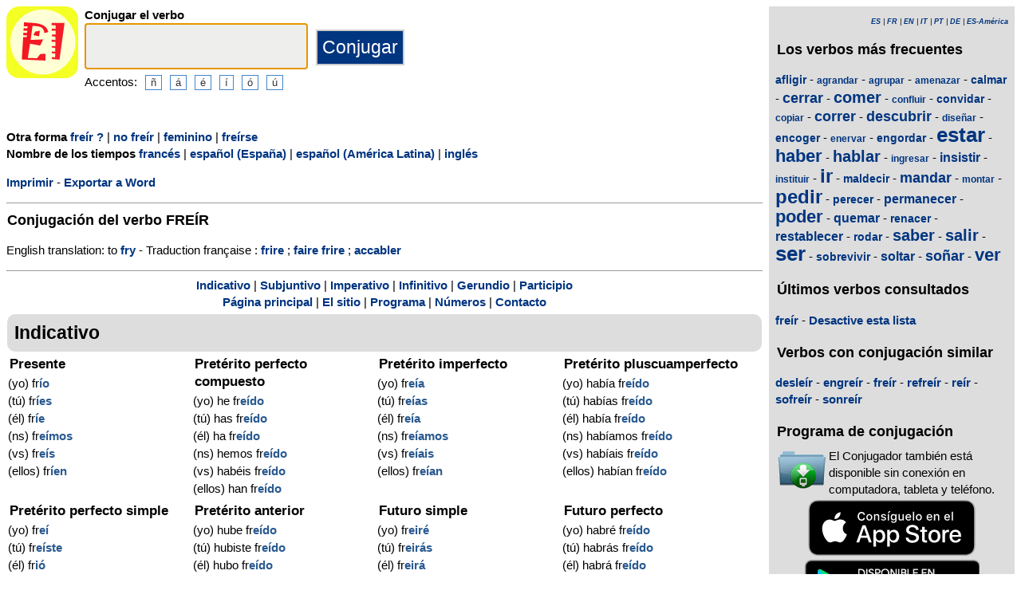

--- FILE ---
content_type: text/html; charset=utf-8
request_url: https://www.elconjugador.com/conjugacion/verbo/fre%C3%ADr.html
body_size: 5964
content:
<!DOCTYPE html><html lang="es"><head><meta charset="UTF-8"><link rel="dns-prefetch" href="https://d39wnep3977yk1.cloudfront.net"><title>Verbo fre&iacute;r - Conjugaci&oacute;n en espa&ntilde;ol </title><meta name="description" content="Conjugaci&oacute;n del verbo fre&iacute;r en todos los tiempos a lo masculino"><meta name="viewport" content="width=device-width, initial-scale=1"><meta name="apple-itunes-app" content="app-id=363444634"><link rel="alternate" href="android-app://com.elconjugador.droidfree/https/elconjugador.com/fre%C3%ADr"><link rel="alternate" hreflang="fr" href="https://www.elconjugador.com/conjugaison/verbe/espagnol/fre%C3%ADr.html"><link rel="alternate" hreflang="en" href="https://www.elconjugador.com/spanish/verb/fre%C3%ADr.html"><link rel="alternate" hreflang="es" href="https://www.elconjugador.com/conjugacion/verbo/fre%C3%ADr.html"><link rel="alternate" hreflang="es-am" href="https://www.elconjugador.com/conjugacion/verbo/america/fre%C3%ADr.html"><link rel="alternate" hreflang="it" href="https://www.elconjugador.com/verbo/spagnolo/fre%C3%ADr.html"><link rel="alternate" hreflang="pt" href="https://www.elconjugador.com/verbo/espanhol/fre%C3%ADr.html"><link rel="alternate" hreflang="de" href="https://www.elconjugador.com/spanische/verb/fre%C3%ADr.html"><link rel="apple-touch-icon" sizes="57x57" href="/apple-touch-icon-57x57.png"><link rel="apple-touch-icon" sizes="114x114" href="/apple-touch-icon-114x114.png"><link rel="apple-touch-icon" sizes="72x72" href="/apple-touch-icon-72x72.png"><link rel="apple-touch-icon" sizes="144x144" href="/apple-touch-icon-144x144.png"><link rel="apple-touch-icon" sizes="60x60" href="/apple-touch-icon-60x60.png"><link rel="apple-touch-icon" sizes="120x120" href="/apple-touch-icon-120x120.png"><link rel="apple-touch-icon" sizes="76x76" href="/apple-touch-icon-76x76.png"><link rel="apple-touch-icon" sizes="152x152" href="/apple-touch-icon-152x152.png"><link rel="apple-touch-icon" sizes="180x180" href="/apple-touch-icon-180x180.png"><link rel="icon" type="image/png" href="/favicon-192x192.png" sizes="192x192"><link rel="icon" type="image/png" href="/favicon-160x160.png" sizes="160x160"><link rel="icon" type="image/png" href="/favicon-96x96.png" sizes="96x96"><link rel="icon" type="image/png" href="/favicon-16x16.png" sizes="16x16"><link rel="icon" type="image/png" href="/favicon-32x32.png" sizes="32x32"><meta name="msapplication-TileColor" content="#ffe615"><meta name="msapplication-TileImage" content="/mstile-144x144.png"><style>body{font-family:Open-sans, Verdana, Arial, Helvetica, sans-serif;line-height:1.4em;font-size:0.95em}aside>p{color:#000;margin-top:5px;margin-bottom:5px}article>p{padding-left:10px}nav{margin:auto;text-align:center}hr{border:0;color:#999;background-color:#999;height:1px}label{font-weight:700}div.centre{margin:auto;text-align:center}div.tableau{display:flex}h1,h2,h3{background-color:#ddd;border-radius:5px;padding:8px;margin:5px 1px 5px 1px}h1{font-size:1.8em}h1.verbe{font-size:1.2em;line-height:1.4em;background-color:white;padding:0}footer{margin-top:8px;padding:8px;background-color:#eee}footer.retour{margin:auto;text-align:center;padding:15px;background-color:white}h3.piedPage{font-size:1.2em;font-weight:700;background-color:#eee;padding-left:0}ul.piedPage{list-style-type:none;padding:0;margin:0}div.headerOption{float:left;padding-right:15px}@media (min-width:1081px){section{display:flex}main{width:75%;padding-right:8px;flex:0 0 auto}aside{width:25%;background-color:#ddd}div.conjugBloc{vertical-align:top;width:24%;display:inline-block;line-height:1.5em}}@media (min-width:641px) and (max-width:1080px){section{display:flex;font-size:0.88em}main{width:calc(100% - 250px);padding-right:8px;flex:0 0 auto}aside{min-width:250px;background-color:#ddd}div.conjugBloc{vertical-align:top;width:45%;display:inline-block;line-height:1.4em}}@media (min-width:641px){aside>div{margin:auto;padding:0px 8px 0px 8px}.colonneComment{display:inline-block;text-align:justify;padding-right:2em;width:304px}.colonneFooter{display:inline-block;vertical-align:top;padding-right:2em;width:220px}h3{padding:5px 1px 1px 1px}}@media (max-width:640px){div.conjugBloc{vertical-align:top;width:45%;display:inline-block}.colonneComment{display:block;text-align:justify;padding-right:2em;width:90%}.colonneFooter{display:inline-block;padding-right:2em;vertical-align:top}h1.verbe{font-size:1.2em;line-height:1.4em}div.hide_mobile{visibility:hidden;display:none}a{line-height:2em;padding:20px 5px 20px 5px}}a:link,a:visited{color:#003580;text-decoration:none;font-weight:700}a:active,a:hover{color:#3165b0;text-decoration:underline;font-weight:700}#bottom{margin:auto;text-align:center;font-size:0.8em;color:#444;font-style:italic;padding-top:15px;padding-bottom:30px}#cherche,#propose,#recherche{border-style:dotted;border-color:#999;border-width:1px;padding:1em;background-color:#ffc}#cherche{margin:auto;text-align:center;visibility:hidden}a.sprite-logo-petit{display:inline-block;background:url(https://d39wnep3977yk1.cloudfront.net/images/css-sprite/csg-535815c8c1c3b.png) no-repeat top left;background-position:0 -98px;width:64px;height:64px}a.sprite-logo{display:inline-block;background:url(https://d39wnep3977yk1.cloudfront.net/images/css-sprite/csg-535815c8c1c3b.png) no-repeat top left;background-position:0 -212px;width:114px;height:114px}div.sprite-programme{display:inline-block;background:url(https://d39wnep3977yk1.cloudfront.net/images/css-sprite/csg-535815c8c1c3b.png) no-repeat top left;background-position:0 0;width:60px;height:48px}div.sprite-loupe{display:inline-block;background:url(https://d39wnep3977yk1.cloudfront.net/images/css-sprite/csg-535815c8c1c3b.png) no-repeat top left;background-position:0 -376px;width:38px;height:38px}div.conjugBloc,div.conjugBloc p,div.tempsBloc{padding:2px;margin:0}div.conjugBloc b{color:#29598f}h2.modeBloc{background-color:#ddd;padding:13px 9px 13px 9px;margin:5px 1px 1px 1px;border-radius:10px}div.tempsBloc{font-weight:700;font-size:1.1em}input.conjug{border-color:#ccc;background:#fff;border-width:2px;border-style:solid;margin-bottom:5px;color:#333;height:1.9em;font-size:1.8em;font-weight:700}input.btn{border-color:#ccc;border-width:2px;border-style:solid;background:#003580;height:2em;font-size:1.5em;color:#fff}input.btn, input.btn2{margin:0px 0px 0px 10px}input.btn:hover{background:#3165b0;font-size:1.6em}input{border-color:#4186cb;background:#fff;border-width:1px;border-style:solid;color:#333}input:focus{background:#eeeeec}a.t26{font-size:26px}a.t24{font-size:24px}a.t22{font-size:22px}a.t20{font-size:20px}a.t18{font-size:18px}a.t16{font-size:16px}a.t14{font-size:14px}a.t12{font-size:12px}p.exemple{  margin:15px;  padding:10px 10px 10px 15px;  text-align:justify;  font-family:'Courier New', Courier, monospace;  border-left:4px solid #bbbbbb;  border-radius:3px}div.block{margin-left:1em;margin-right:1em}div.tableau_color table{	border-collapse:collapse;	margin:auto;	border:2px solid black;	width:80%}div.tableau_color th,div.tableau_color tr,div.tableau_color td{ 		border:1px solid black}div.tableau_color th{	vertical-align:middle;	font-weight:bold;	height:3em;	font-size:1.1em;	background:#DDDDDD}div.tableau_color tr:nth-child(odd){background:#DDDDDD}div.tableau_color tr:nth-child(even){background:#FFFFFF}</style><script async src="https://www.googletagmanager.com/gtag/js?id=G-2JQ9S6DZVH" type="b94b5c28847e6ec921cd5763-text/javascript"></script><script type="b94b5c28847e6ec921cd5763-text/javascript">window.dataLayer = window.dataLayer || [];function gtag(){dataLayer.push(arguments);}gtag('js', new Date());gtag('config', 'G-2JQ9S6DZVH');</script><script async src="https://pagead2.googlesyndication.com/pagead/js/adsbygoogle.js?client=ca-pub-7348731048855961" crossorigin="anonymous" type="b94b5c28847e6ec921cd5763-text/javascript"></script><meta property="og:title" content="Verbo fre&iacute;r"><meta property="og:type" content="website"><meta property="og:url" content="https://www.elconjugador.com/conjugacion/verbo/fre%C3%ADr.html"><meta property="og:image" content="https://www.elconjugador.com/images/logo2.png"><meta name="og:description" content="Conjugaci&oacute;n del verbo fre&iacute;r en todos los tiempos."></head><body><span id="Top"></span><section><main><header><div class="tableau"><a href="/esindex.php" title="El Conjugador"><img alt="logo" src='https://d39wnep3977yk1.cloudfront.net/images/logo-El-Conjugador.svg' width = '90px' height='90px' /></a><div style="padding-left: 8px;"><form action="/php5/index.php" method="get"><input type="hidden" name="l" value="es" /><label for="v"><b>Conjugar el verbo</b></label><br /><input type="text" class="conjug" name="v" id="v" size="15" maxlength="50" onkeyup="if (!window.__cfRLUnblockHandlers) return false; keyup()" data-cf-modified-b94b5c28847e6ec921cd5763-="" /><input type="submit" class="btn" value="Conjugar" /><div class="hide_mobile">Accentos:<input type="button" name="e" value="&ntilde;" class="btn2" onclick="if (!window.__cfRLUnblockHandlers) return false; clickage('&ntilde;')" data-cf-modified-b94b5c28847e6ec921cd5763-=""><input type="button" name="e" value="&aacute;" class="btn2" onclick="if (!window.__cfRLUnblockHandlers) return false; clickage('&aacute;')" data-cf-modified-b94b5c28847e6ec921cd5763-=""><input type="button" name="&acirc;" value="&eacute;" class="btn2" onclick="if (!window.__cfRLUnblockHandlers) return false; clickage('&eacute;')" data-cf-modified-b94b5c28847e6ec921cd5763-=""><input type="button" name="&ecirc;" value="&iacute;" class="btn2" onclick="if (!window.__cfRLUnblockHandlers) return false; clickage('&iacute;')" data-cf-modified-b94b5c28847e6ec921cd5763-=""><input type="button" name="&icirc;" value="&oacute;" class="btn2" onclick="if (!window.__cfRLUnblockHandlers) return false; clickage('&oacute;')" data-cf-modified-b94b5c28847e6ec921cd5763-=""><input type="button" name="&ocirc;" value="&uacute;" class="btn2" onclick="if (!window.__cfRLUnblockHandlers) return false; clickage('&uacute;')" data-cf-modified-b94b5c28847e6ec921cd5763-=""></div></form></div></div></header><div id="cherche"></div><div><p><b>Otra forma </b><a href="/conjugacion/verbo/fre%C3%ADr_pregunta.html">fre&iacute;r ?</a> | <a href="/conjugacion/verbo/fre%C3%ADr_negacion.html">no fre&iacute;r</a> | <a href="/conjugacion/verbo/fre%C3%ADr_feminino.html">feminino</a> | <a href="/conjugacion/verbo/fre%C3%ADr_pronominal.html">fre&iacute;rse</a><br /><b>Nombre de los tiempos </b><a href="javascript:affichageTemps('fr')">franc&eacute;s</a> | <a href="javascript:affichageTemps('es')">espa&ntilde;ol (Espa&ntilde;a)</a> | <a href="javascript:affichageTemps('es-am')">espa&ntilde;ol (Am&eacute;rica Latina)</a> | <a href="javascript:affichageTemps('en')">ingl&eacute;s</a></p><div class="hide_mobile"><p><a href="/imprimir/verbo/fre%C3%ADr.html">Imprimir</a> - <a href="/exportar/verbo/fre%C3%ADr.rtf">Exportar a Word</a></p></div></div><div class="verbe"><hr><h1 class="verbe">Conjugaci&oacute;n del verbo <b>FREÍR</b></h1><p></p><p>English translation: to <a title="English verb fry" href="https://www.theconjugator.com/conjugacion/ingles/to+fry.html">fry</a>  - Traduction fran&ccedil;aise : <a title="Conjugaison verbe frire" href="https://leconjugueur.lefigaro.fr/conjugaison/verbe/frire.html">frire</a> ; <a title="Conjugaison verbe faire" href="https://leconjugueur.lefigaro.fr/conjugaison/verbe/faire.html">faire</a> <a title="Conjugaison verbe frire" href="https://leconjugueur.lefigaro.fr/conjugaison/verbe/frire.html">frire</a> ; <a title="Conjugaison verbe accabler" href="https://leconjugueur.lefigaro.fr/conjugaison/verbe/accabler.html">accabler</a> </p><div class="hide_mobile"><hr><nav><a href="#mode0">Indicativo</a> | <a href="#mode1">Subjuntivo</a> | <a href="#mode2">Imperativo</a> | <a href="#mode4">Infinitivo</a> | <a href="#mode5">Gerundio</a> | <a href="#mode6">Participio</a><br><a href="/esindex.php">P&aacute;gina principal</a> | <a href="/eslesite.php">El sitio</a> | <a href="/eslogiciel.php">Programa</a> | <a href="/esnombre.php">N&uacute;meros</a> | <a href="/escontacter555.php">Contacto</a></nav></div></div><h2 class="modeBloc" id="mode0">Indicativo</h2><div class="conjugBloc"><div id="temps0" class="tempsBloc">Presente</div>(yo) fr<b>&iacute;o</b><br>(t&uacute;) fr<b>&iacute;es</b><br>(&eacute;l) fr<b>&iacute;e</b><br>(ns) fr<b>e&iacute;mos</b><br>(vs) fr<b>e&iacute;s</b><br>(ellos) fr<b>&iacute;en</b></div><div class="conjugBloc"><div id="temps66" class="tempsBloc">Pret&eacute;rito perfecto compuesto</div>(yo) he fr<b>e&iacute;do</b><br>(t&uacute;) has fr<b>e&iacute;do</b><br>(&eacute;l) ha fr<b>e&iacute;do</b><br>(ns) hemos fr<b>e&iacute;do</b><br>(vs) hab&eacute;is fr<b>e&iacute;do</b><br>(ellos) han fr<b>e&iacute;do</b></div><div class="conjugBloc"><div id="temps6" class="tempsBloc">Pret&eacute;rito imperfecto</div>(yo) fr<b>e&iacute;a</b><br>(t&uacute;) fr<b>e&iacute;as</b><br>(&eacute;l) fr<b>e&iacute;a</b><br>(ns) fr<b>e&iacute;amos</b><br>(vs) fr<b>e&iacute;ais</b><br>(ellos) fr<b>e&iacute;an</b></div><div class="conjugBloc"><div id="temps72" class="tempsBloc">Pret&eacute;rito pluscuamperfecto</div>(yo) hab&iacute;a fr<b>e&iacute;do</b><br>(t&uacute;) hab&iacute;as fr<b>e&iacute;do</b><br>(&eacute;l) hab&iacute;a fr<b>e&iacute;do</b><br>(ns) hab&iacute;amos fr<b>e&iacute;do</b><br>(vs) hab&iacute;ais fr<b>e&iacute;do</b><br>(ellos) hab&iacute;an fr<b>e&iacute;do</b></div><div class="conjugBloc"><div id="temps12" class="tempsBloc">Pret&eacute;rito perfecto simple</div>(yo) fr<b>e&iacute;</b><br>(t&uacute;) fr<b>e&iacute;ste</b><br>(&eacute;l) fr<b>i&oacute;</b><br>(ns) fr<b>e&iacute;mos</b><br>(vs) fr<b>e&iacute;steis</b><br>(ellos) fr<b>ieron</b></div><div class="conjugBloc"><div id="temps78" class="tempsBloc">Pret&eacute;rito anterior</div>(yo) hube fr<b>e&iacute;do</b><br>(t&uacute;) hubiste fr<b>e&iacute;do</b><br>(&eacute;l) hubo fr<b>e&iacute;do</b><br>(ns) hubimos fr<b>e&iacute;do</b><br>(vs) hubisteis fr<b>e&iacute;do</b><br>(ellos) hubieron fr<b>e&iacute;do</b></div><div class="conjugBloc"><div id="temps18" class="tempsBloc">Futuro simple</div>(yo) fr<b>eir&eacute;</b><br>(t&uacute;) fr<b>eir&aacute;s</b><br>(&eacute;l) fr<b>eir&aacute;</b><br>(ns) fr<b>eiremos</b><br>(vs) fr<b>eir&eacute;is</b><br>(ellos) fr<b>eir&aacute;n</b></div><div class="conjugBloc"><div id="temps84" class="tempsBloc">Futuro perfecto</div>(yo) habr&eacute; fr<b>e&iacute;do</b><br>(t&uacute;) habr&aacute;s fr<b>e&iacute;do</b><br>(&eacute;l) habr&aacute; fr<b>e&iacute;do</b><br>(ns) habremos fr<b>e&iacute;do</b><br>(vs) habr&eacute;is fr<b>e&iacute;do</b><br>(ellos) habr&aacute;n fr<b>e&iacute;do</b></div><div class="conjugBloc"><div id="temps24" class="tempsBloc">Condicional simple</div>(yo) fr<b>eir&iacute;a</b><br>(t&uacute;) fr<b>eir&iacute;as</b><br>(&eacute;l) fr<b>eir&iacute;a</b><br>(ns) fr<b>eir&iacute;amos</b><br>(vs) fr<b>eir&iacute;ais</b><br>(ellos) fr<b>eir&iacute;an</b></div><div class="conjugBloc"><div id="temps90" class="tempsBloc">Condicional perfecto</div>(yo) habr&iacute;a fr<b>e&iacute;do</b><br>(t&uacute;) habr&iacute;as fr<b>e&iacute;do</b><br>(&eacute;l) habr&iacute;a fr<b>e&iacute;do</b><br>(ns) habr&iacute;amos fr<b>e&iacute;do</b><br>(vs) habr&iacute;ais fr<b>e&iacute;do</b><br>(ellos) habr&iacute;an fr<b>e&iacute;do</b></div><div class="conjugBloc">&nbsp;</div><div class="conjugBloc">&nbsp;</div><h2 class="modeBloc" id="mode1">Subjuntivo</h2><div class="conjugBloc"><div id="temps30" class="tempsBloc">Presente</div>que (yo) fr<b>&iacute;a</b><br>que (t&uacute;) fr<b>&iacute;as</b><br>que (&eacute;l) fr<b>&iacute;a</b><br>que (ns) fr<b>iamos</b><br>que (vs) fr<b>i&aacute;is</b><br>que (ellos) fr<b>&iacute;an</b></div><div class="conjugBloc"><div id="temps96" class="tempsBloc">Pret&eacute;rito perfecto</div>que (yo) haya fr<b>e&iacute;do</b><br>que (t&uacute;) hayas fr<b>e&iacute;do</b><br>que (&eacute;l) haya fr<b>e&iacute;do</b><br>que (ns) hayamos fr<b>e&iacute;do</b><br>que (vs) hay&aacute;is fr<b>e&iacute;do</b><br>que (ellos) hayan fr<b>e&iacute;do</b></div><div class="conjugBloc"><div id="temps36" class="tempsBloc">Pret&eacute;rito imperfecto</div>que (yo) fr<b>iera</b><br>que (t&uacute;) fr<b>ieras</b><br>que (&eacute;l) fr<b>iera</b><br>que (ns) fr<b>i&eacute;ramos</b><br>que (vs) fr<b>ierais</b><br>que (ellos) fr<b>ieran</b></div><div class="conjugBloc"><div id="temps102" class="tempsBloc">Pret&eacute;rito pluscuamperfecto</div>que (yo) hubiera fr<b>e&iacute;do</b><br>que (t&uacute;) hubieras fr<b>e&iacute;do</b><br>que (&eacute;l) hubiera fr<b>e&iacute;do</b><br>que (ns) hubi&eacute;ramos fr<b>e&iacute;do</b><br>que (vs) hubierais fr<b>e&iacute;do</b><br>que (ellos) hubieran fr<b>e&iacute;do</b></div><div class="conjugBloc"><div id="temps42" class="tempsBloc">Pret&eacute;rito Imperfecto (2)</div>que (yo) fr<b>iese</b><br>que (t&uacute;) fr<b>ieses</b><br>que (&eacute;l) fr<b>iese</b><br>que (ns) fr<b>i&eacute;semos</b><br>que (vs) fr<b>ieseis</b><br>que (ellos) fr<b>iesen</b></div><div class="conjugBloc"><div id="temps108" class="tempsBloc">Pret&eacute;rito pluscuamperfecto (2)</div>que (yo) hubiese fr<b>e&iacute;do</b><br>que (t&uacute;) hubieses fr<b>e&iacute;do</b><br>que (&eacute;l) hubiese fr<b>e&iacute;do</b><br>que (ns) hubi&eacute;semos fr<b>e&iacute;do</b><br>que (vs) hubieseis fr<b>e&iacute;do</b><br>que (ellos) hubiesen fr<b>e&iacute;do</b></div><div class="conjugBloc"><div id="temps48" class="tempsBloc">Futuro simple</div>que (yo) fr<b>iere</b><br>que (t&uacute;) fr<b>ieres</b><br>que (&eacute;l) fr<b>iere</b><br>que (ns) fr<b>i&eacute;remos</b><br>que (vs) fr<b>iereis</b><br>que (ellos) fr<b>ieren</b></div><div class="conjugBloc"><div id="temps114" class="tempsBloc">Futuro perfecto</div>que (yo) hubiere fr<b>e&iacute;do</b><br>que (t&uacute;) hubieres fr<b>e&iacute;do</b><br>que (&eacute;l) hubiere fr<b>e&iacute;do</b><br>que (ns) hubi&eacute;remos fr<b>e&iacute;do</b><br>que (vs) hubiereis fr<b>e&iacute;do</b><br>que (ellos) hubieren fr<b>e&iacute;do</b></div><h2 class="modeBloc" id="mode2">Imperativo</h2><div class="conjugBloc"><div id="temps54" class="tempsBloc">Imperativo</div>-<br>fr<b>&iacute;e</b><br>fr<b>&iacute;a</b><br>fr<b>iamos</b><br>fr<b>e&iacute;d</b><br>fr<b>&iacute;an</b></div><div class="conjugBloc"><div id="temps130" class="tempsBloc">Imperativo negativo</div>-<br>no fr<b>&iacute;as</b><br>no fr<b>&iacute;a</b><br>no fr<b>iamos</b><br>no fr<b>i&aacute;is</b><br>no fr<b>&iacute;an</b></div><div class="conjugBloc">&nbsp;</div><div class="conjugBloc">&nbsp;</div><h2 class="modeBloc" id="mode4">Infinitivo</h2><div class="conjugBloc"><div id="temps133" class="tempsBloc">Presente</div>fre&iacute;r</div><div class="conjugBloc"><div id="temps132" class="tempsBloc">Compuesto</div>haber fr<b>e&iacute;do</b></div><div class="conjugBloc">&nbsp;</div><div class="conjugBloc">&nbsp;</div><h2 class="modeBloc" id="mode5">Gerundio</h2><div class="conjugBloc"><div id="temps60" class="tempsBloc">Presente</div>fr<b>iendo</b></div><div class="conjugBloc"><div id="temps131" class="tempsBloc">Compuesto</div>habiendo fr<b>e&iacute;do</b></div><div class="conjugBloc">&nbsp;</div><div class="conjugBloc">&nbsp;</div><h2 class="modeBloc" id="mode6">Participio</h2><div class="conjugBloc"><div id="temps61" class="tempsBloc">Participio</div>fr<b>e&iacute;do</b></div><div class="conjugBloc"><div id="temps150" class="tempsBloc">Participio</div>frito</div><div class="conjugBloc">&nbsp;</div><div class="conjugBloc">&nbsp;</div><div class="centre"><a href="#Top">Altura de p&aacute;gina</a></div></main><aside><div><p style="font-size:9px" align="right"><i><a href="/conjugacion/verbo/fre%C3%ADr.html">ES</a> | <a href="/conjugaison/verbe/espagnol/fre%C3%ADr.html">FR</a> | <a href="/spanish/verb/fre%C3%ADr.html">EN</a> | <a href="/verbo/spagnolo/fre%C3%ADr.html">IT</a> | <a href="/verbo/espanhol/fre%C3%ADr.html">PT</a> | <a href="/spanische/verb/fre%C3%ADr.html">DE</a> | <a href="/conjugacion/verbo/america/fre%C3%ADr.html">ES-Am&eacute;rica</a></i></p></div><div class="nuage"><h3>Los verbos m&aacute;s frecuentes</h3><p><a title="Conjugaci&oacute;n del verbo afligir" href="/conjugacion/verbo/afligir.html" class="t14">afligir</a> - <a title="Conjugaci&oacute;n del verbo agrandar" href="/conjugacion/verbo/agrandar.html" class="t12">agrandar</a> - <a title="Conjugaci&oacute;n del verbo agrupar" href="/conjugacion/verbo/agrupar.html" class="t12">agrupar</a> - <a title="Conjugaci&oacute;n del verbo amenazar" href="/conjugacion/verbo/amenazar.html" class="t12">amenazar</a> - <a title="Conjugaci&oacute;n del verbo calmar" href="/conjugacion/verbo/calmar.html" class="t14">calmar</a> - <a title="Conjugaci&oacute;n del verbo cerrar" href="/conjugacion/verbo/cerrar.html" class="t18">cerrar</a> - <a title="Conjugaci&oacute;n del verbo comer" href="/conjugacion/verbo/comer.html" class="t20">comer</a> - <a title="Conjugaci&oacute;n del verbo confluir" href="/conjugacion/verbo/confluir.html" class="t12">confluir</a> - <a title="Conjugaci&oacute;n del verbo convidar" href="/conjugacion/verbo/convidar.html" class="t14">convidar</a> - <a title="Conjugaci&oacute;n del verbo copiar" href="/conjugacion/verbo/copiar.html" class="t12">copiar</a> - <a title="Conjugaci&oacute;n del verbo correr" href="/conjugacion/verbo/correr.html" class="t18">correr</a> - <a title="Conjugaci&oacute;n del verbo descubrir" href="/conjugacion/verbo/descubrir.html" class="t18">descubrir</a> - <a title="Conjugaci&oacute;n del verbo dise&ntilde;ar" href="/conjugacion/verbo/dise%C3%B1ar.html" class="t12">dise&ntilde;ar</a> - <a title="Conjugaci&oacute;n del verbo encoger" href="/conjugacion/verbo/encoger.html" class="t14">encoger</a> - <a title="Conjugaci&oacute;n del verbo enervar" href="/conjugacion/verbo/enervar.html" class="t12">enervar</a> - <a title="Conjugaci&oacute;n del verbo engordar" href="/conjugacion/verbo/engordar.html" class="t14">engordar</a> - <a title="Conjugaci&oacute;n del verbo estar" href="/conjugacion/verbo/estar.html" class="t26">estar</a> - <a title="Conjugaci&oacute;n del verbo haber" href="/conjugacion/verbo/haber.html" class="t22">haber</a> - <a title="Conjugaci&oacute;n del verbo hablar" href="/conjugacion/verbo/hablar.html" class="t20">hablar</a> - <a title="Conjugaci&oacute;n del verbo ingresar" href="/conjugacion/verbo/ingresar.html" class="t12">ingresar</a> - <a title="Conjugaci&oacute;n del verbo insistir" href="/conjugacion/verbo/insistir.html" class="t16">insistir</a> - <a title="Conjugaci&oacute;n del verbo instituir" href="/conjugacion/verbo/instituir.html" class="t12">instituir</a> - <a title="Conjugaci&oacute;n del verbo ir" href="/conjugacion/verbo/ir.html" class="t24">ir</a> - <a title="Conjugaci&oacute;n del verbo maldecir" href="/conjugacion/verbo/maldecir.html" class="t14">maldecir</a> - <a title="Conjugaci&oacute;n del verbo mandar" href="/conjugacion/verbo/mandar.html" class="t18">mandar</a> - <a title="Conjugaci&oacute;n del verbo montar" href="/conjugacion/verbo/montar.html" class="t12">montar</a> - <a title="Conjugaci&oacute;n del verbo pedir" href="/conjugacion/verbo/pedir.html" class="t24">pedir</a> - <a title="Conjugaci&oacute;n del verbo perecer" href="/conjugacion/verbo/perecer.html" class="t14">perecer</a> - <a title="Conjugaci&oacute;n del verbo permanecer" href="/conjugacion/verbo/permanecer.html" class="t16">permanecer</a> - <a title="Conjugaci&oacute;n del verbo poder" href="/conjugacion/verbo/poder.html" class="t22">poder</a> - <a title="Conjugaci&oacute;n del verbo quemar" href="/conjugacion/verbo/quemar.html" class="t16">quemar</a> - <a title="Conjugaci&oacute;n del verbo renacer" href="/conjugacion/verbo/renacer.html" class="t14">renacer</a> - <a title="Conjugaci&oacute;n del verbo restablecer" href="/conjugacion/verbo/restablecer.html" class="t16">restablecer</a> - <a title="Conjugaci&oacute;n del verbo rodar" href="/conjugacion/verbo/rodar.html" class="t14">rodar</a> - <a title="Conjugaci&oacute;n del verbo saber" href="/conjugacion/verbo/saber.html" class="t20">saber</a> - <a title="Conjugaci&oacute;n del verbo salir" href="/conjugacion/verbo/salir.html" class="t20">salir</a> - <a title="Conjugaci&oacute;n del verbo ser" href="/conjugacion/verbo/ser.html" class="t26">ser</a> - <a title="Conjugaci&oacute;n del verbo sobrevivir" href="/conjugacion/verbo/sobrevivir.html" class="t14">sobrevivir</a> - <a title="Conjugaci&oacute;n del verbo soltar" href="/conjugacion/verbo/soltar.html" class="t16">soltar</a> - <a title="Conjugaci&oacute;n del verbo so&ntilde;ar" href="/conjugacion/verbo/so%C3%B1ar.html" class="t18">so&ntilde;ar</a> - <a title="Conjugaci&oacute;n del verbo ver" href="/conjugacion/verbo/ver.html" class="t22">ver</a></p></div><div><h3>Últimos verbos consultados</h3><div id="consulte"><p>Sin verbo</p></div></div><div class="nuage"><h3>Verbos con conjugaci&oacute;n similar</h3><p><a title="Verbo desle&iacute;r" href="/conjugacion/verbo/desle%C3%ADr.html">desle&iacute;r</a> - <a title="Verbo engre&iacute;r" href="/conjugacion/verbo/engre%C3%ADr.html">engre&iacute;r</a> - <a title="Verbo fre&iacute;r" href="/conjugacion/verbo/fre%C3%ADr.html">fre&iacute;r</a> - <a title="Verbo refre&iacute;r" href="/conjugacion/verbo/refre%C3%ADr.html">refre&iacute;r</a> - <a title="Verbo re&iacute;r" href="/conjugacion/verbo/re%C3%ADr.html">re&iacute;r</a> - <a title="Verbo sofre&iacute;r" href="/conjugacion/verbo/sofre%C3%ADr.html">sofre&iacute;r</a> - <a title="Verbo sonre&iacute;r" href="/conjugacion/verbo/sonre%C3%ADr.html">sonre&iacute;r</a></p></div><div><h3>Programa de conjugaci&oacute;n</h3><table><tr><td><div class="sprite-programme"></div></td><td>El Conjugador tambi&eacute;n est&aacute; disponible sin conexi&oacute;n en computadora, tableta y tel&eacute;fono.</td></tr></table><div class="centre"><a title="App Store" href="https://itunes.apple.com/fr/app/el-conjugador/id363444634?mt=8"><img fetchpriority="low" width="220px" height="70px" alt="Download it on App Play" src="https://d39wnep3977yk1.cloudfront.net/images/appstore-es.svg" /></a><br /><a title="Play Store" href="https://play.google.com/store/apps/details?id=com.elconjugador.droidfree"><img fetchpriority="low" width="220px" height="65px" alt="Get it on Google Play" src="https://d39wnep3977yk1.cloudfront.net/images/es-play-badge.png" /></a></div></div><div class="urgence"><h3>Conjugaci&oacute;n del verbo</h3><form action="/php5/index.php" method="get"><table><tr><td><div class="sprite-loupe"></div></td><td><label for="conjug2">Su verbo</label><br /><input type="text" size="15" class="conjug2" id="conjug2" name="verbe" /><input type="hidden" name="l" value="es" /><input type="submit" class="btn2" value="Conjugar" /></td></tr></table></form></div></aside></section><footer><div class="colonneComment"><h3 class="piedPage">El Conjugador</h3><ul class="piedPage"><li>El Conjugador es un sitio dedicado a la conjugaci&oacute;n del espa&ntilde;ol. Encontrar&aacute;s todos los verbos espa&ntilde;oles conjugados en todos los tiempos y modos.</li></ul></div><div class="colonneFooter"><h3 class="piedPage">Otras lenguas</h3><ul class="piedPage"><li><a href="https://leconjugueur.lefigaro.fr">Conjugaci&oacute;n francesa</a></li><li><a href="https://www.theconjugator.com">Conjugaci&oacute;n en ingl&eacute;s</a></li><li><a href="https://www.ilconiugatore.com">Conjugaci&oacute;n italiana</a></li><li><a href="https://www.oconjugador.com">Conjugaci&oacute;n portuguesa</a></li><li><a href="https://www.derkonjugator.com">Conjugaci&oacute;n alemana</a></li><li><a href="/es-politique-cookie.php">Informaci&oacute;n de cookies</a></li></ul></div><div id="bottom">El Conjugador &copy; 2006-2026</div></footer><script type="b94b5c28847e6ec921cd5763-text/javascript">document.getElementById('v').focus();var lang="es";var langTemps="es";var vbFav="fre&iacute;r";function keyup(){ if (typeof update === "function") { update(traiteVb(document.getElementById('v').value),'es','');return false;}}</script><script async type="b94b5c28847e6ec921cd5763-text/javascript" src="https://d39wnep3977yk1.cloudfront.net/js/site_es_20251126.js"></script><script src="/cdn-cgi/scripts/7d0fa10a/cloudflare-static/rocket-loader.min.js" data-cf-settings="b94b5c28847e6ec921cd5763-|49" defer></script><script defer src="https://static.cloudflareinsights.com/beacon.min.js/vcd15cbe7772f49c399c6a5babf22c1241717689176015" integrity="sha512-ZpsOmlRQV6y907TI0dKBHq9Md29nnaEIPlkf84rnaERnq6zvWvPUqr2ft8M1aS28oN72PdrCzSjY4U6VaAw1EQ==" data-cf-beacon='{"version":"2024.11.0","token":"a44598b00d724ca5ab04f3367dfdc796","r":1,"server_timing":{"name":{"cfCacheStatus":true,"cfEdge":true,"cfExtPri":true,"cfL4":true,"cfOrigin":true,"cfSpeedBrain":true},"location_startswith":null}}' crossorigin="anonymous"></script>
</body></html>

--- FILE ---
content_type: text/html; charset=utf-8
request_url: https://www.google.com/recaptcha/api2/aframe
body_size: 267
content:
<!DOCTYPE HTML><html><head><meta http-equiv="content-type" content="text/html; charset=UTF-8"></head><body><script nonce="As_HlsRcPdphOU03kqQJGg">/** Anti-fraud and anti-abuse applications only. See google.com/recaptcha */ try{var clients={'sodar':'https://pagead2.googlesyndication.com/pagead/sodar?'};window.addEventListener("message",function(a){try{if(a.source===window.parent){var b=JSON.parse(a.data);var c=clients[b['id']];if(c){var d=document.createElement('img');d.src=c+b['params']+'&rc='+(localStorage.getItem("rc::a")?sessionStorage.getItem("rc::b"):"");window.document.body.appendChild(d);sessionStorage.setItem("rc::e",parseInt(sessionStorage.getItem("rc::e")||0)+1);localStorage.setItem("rc::h",'1767831816489');}}}catch(b){}});window.parent.postMessage("_grecaptcha_ready", "*");}catch(b){}</script></body></html>

--- FILE ---
content_type: application/x-javascript
request_url: https://d39wnep3977yk1.cloudfront.net/js/site_es_20251126.js
body_size: 4984
content:
const TEMPS={IND_P:0,IND_PI:6,IND_PS:12,IND_FS:18,IND_C:24,SUBJ_P:30,SUBJ_PI:36,SUBJ_PI2:42,SUBJ_F:48,IMP:54,GER_P:60,PART:61,IND_PC:66,IND_PQP:72,IND_PA:78,IND_FA:84,IND_CA:90,SUBJ_PC:96,SUBJ_PQP:102,SUBJ_PQP2:108,SUBJ_FA:114,IMP_NEG:130,GER_PP:131,INF_PP:132,INF_P:133,PART2:150,PART_ALL:255,AUCUN:256},PRONOMS={JE:0,TU:1,IL:2,NOUS:3,VOUS:4,ILS:5},DETAIL={TEMPS:1,MODE:2},MODE={INDICATIF:0,SUBJONCTIF:1,IMPERATIF:2,IMPERSONNEL:3,INFINITIF:4,GERONDIF:5,PARTICIPE:6};let global_timeout_check,prop,registerFavori=!1;const cacheVerbe1=["ser","estar","tener","pedir","volver","hacer","ir","poder","ver","venir","haber","comer","dar","decir","hablar","querer","saber","salir"],cacheVerbe2=["abrir","aburrir","acabar","aceptar","acercar","aconsejar","acordar","acostar","almorzar","amar","andar","añadir","aparecer","aprender","arreglar","ayudar","bailar","bañar","beber","buscar","caber","caer","callar","cambiar","caminar","cantar","casar","cenar","cerrar","coger","comenzar","comprar","comprender","concluir","conducir","conocer","conseguir","construir","contar","contestar","convertir","corregir","correr","costar","crear","crecer","creer","cruzar","deber","decidir","dejar","desaparecer","desayunar","describir","descubrir","desear","despedir","despertar","detener","devolver","dirigir","discutir","divertir","doler","dormir","duchar","echar","elegir","empezar","encender","encontrar","enfadar","enseñar","entender","entrar","enviar","escribir","escuchar","esperar","estudiar","exigir","existir","explicar","ganar","gustar","huir","informar","intentar","interesar","invitar","jugar","lavar","leer","levantar","limpiar","llamar","llegar","llevar","llover","mandar","mantener","marchar","matar","medir","mentir","mirar","morir","mostrar","mover","nacer","necesitar","ofrecer","oír","oler","olvidar","pagar","parar","parecer","partir","pasar","pasear","pensar","perder","permitir","pintar","poseer","preferir","preguntar","preocupar","preparar","presentar","prever","probar","producir","prohibir","proponer","proteger","quedar","realizar","recibir","recomendar","reconocer","recordar","regresar","reír","reñir","repetir","representar","responder","reunir","rogar","romper","sacar","seguir","sentar","sentir","servir","soler","sonar","sonreír","soñar","subir","temer","teñir","terminar","tocar","tomar","trabajar","traducir","traer","tratar","utilizar","valer","vender","vestir","viajar","visitar"],cacheVerbe3=["abandonar","abordar","abrazar","acertar","acoger","acompañar","acortar","actuar","acudir","adaptar","admirar","admitir","adoptar","adorar","adquirir","advertir","afectar","afeitar","agarrar","agradecer","alcanzar","alegrar","alimentar","alquilar","anunciar","apagar","aparcar","apetecer","aplaudir","aportar","apoyar","apreciar","apretar","aprobar","aprovechar","arrancar","arrepentir","arropar","asistir","asustar","atender","atraer","atravesar","atrever","aumentar","averiguar","avisar","bajar","barrer","beneficiar","besar","broncear","burlar","calentar","cargar","castigar","celebrar","cepillar","charlar","chocar","citar","cocer","cocinar","colgar","colocar","cometer","comparar","compartir","componer","comportar","comprobar","comprometer","comunicar","concebir","confesar","confiar","confirmar","considerar","consistir","constituir","contactar","contener","continuar","contratar","contribuir","convencer","convenir","corresponder","cortar","cubrir","cuidar","cumplir","curar","declarar","dedicar","deducir","defender","definir","demostrar","depender","derretir","desarrollar","descansar","desempeñar","deshacer","deslizar","destruir","devenir","dibujar","disculpar","disfrutar","disminuir","disponer","distinguir","distraer","distribuir","dividir","divorciar","dudar","durar","efectuar","ejercer","enamorar","encantar","encargar","engañar","enterar","enterrar","entregar","entrenar","entretener","envolver","equivocar","escapar","escoger","esconder","escupir","esquiar","establecer","estrenar","evitar","exclamar","exponer","extender","extraer","extrañar","fabricar","faltar","fiar","fijar","financiar","fingir","firmar","formar","frecuentar","fregar","freír","fumar","funcionar","fundar","gastar","girar","gobernar","golpear","gozar","gritar","guardar","guiar","herir","hervir","imaginar","impedir","imponer","imprimir","incluir","indicar","influir","iniciar","insistir","instalar","interrumpir","intervenir","introducir","invadir","inventar","invertir","lanzar","llenar","llorar","lograr","manifestar","marcar","masticar","mejorar","merecer","merendar","merodear","meter","mezclar","modificar","molestar","morder","mudar","nadar","negar","nevar","notar","obedecer","observar","obtener","ocupar","ocurrir","odiar","oponer","ordenar","ordeñar","organizar","padecer","participar","pegar","peinar","pelear","perdonar","permanecer","perseguir","pertenecer","pesar","placer","practicar","precisar","predecir","prestar","pretender","proceder","prometer","pronunciar","provocar","publicar","quejar","quemar","quitar","reaccionar","rechazar","recoger","recorrer","recuperar","reducir","referir","regalar","regir","relajar","rendir","reservar","resolver","respetar","respirar","restablecer","revelar","robar","saldar","saltar","saludar","satisfacer","secar","seducir","separar","significar","situar","solar","soltar","sorprender","subrayar","suceder","sufrir","sugerir","suplicar","suponer","suspender","sustituir","tardar","tejer","telefonear","tender","tirar","torcer","tragar","transmitir","trasladar","usar","vaciar","vencer","vengar","verter","vigilar","volar","votar","zambullir"],storage={isAvailable:()=>"localStorage"in window&&null!==window.localStorage,get(r,e=null){return this.isAvailable()&&localStorage.getItem(r)||e},set(r,e){return!!this.isAvailable()&&(localStorage.setItem(r,e),!0)}};function getLang(r,e,a,t,i,n){return{fr:r,en:e,es:a,"es-am":a,it:t,pt:i,de:n}[lang]||r}function getLang2(r,e,a,t){return{fr:r,en:e,es:a,"es-am":t}[langTemps]||a}function traiteVb(r){return r=vbSansAccent(r=(r=(r=r.toLowerCase()).replace(/[\!\?]/g,"")).replace(/^(se |s'|s'en |ne |ne pas |no )/g,""))}function vbSansAccent(r){return Object.entries({"[éèêë]":"e","[áàâä]":"a","[íìîï]":"i","[óòôö]":"o","[úùûü]":"u","[ñ]":"n"}).forEach((([e,a])=>{r=r.replace(new RegExp(e,"g"),a)})),r}function replaceHTMLChar(r){const e={"ç":"&ccedil;","è":"&egrave;","ë":"&euml;","é":"&eacute;","ê":"&ecirc;","à":"&agrave;","Ê":"&Ecirc;","É":"&Eacute;","È":"&Egrave;","À":"&Agrave;","ä":"&auml;","á":"&aacute;","â":"&acirc;","œ":"&oelig;","ì":"&igrave;","ï":"&iuml;","í":"&iacute;","î":"&icirc;","ò":"&ograve;","ö":"&ouml;","ó":"&oacute;","ô":"&ocirc;","ù":"&ugrave;","ü":"&uuml;","ú":"&uacute;","û":"&ucirc;","ñ":"&ntilde;","ã":"&atilde;","©":"&copy;","ß":"&szlig;","\n":""};return r.replace(/[çèëéêàÊÉÈÀäáâœìïíîòöóôùüúûñã©ß\n]/g,(r=>e[r]||r))}function array_unique(r){return[...new Set(r)]}function clickage(r){const e=document.getElementById("v");e.value+=r,e.focus()}function clickage2(r){const e=document.getElementById("verbe");e.value+=r,e.focus()}function aide(){const r=screen.width-560,e=window.open("","El Conjugador",`width=550,height=560,resizable=yes,scrollbars=yes,status=no,location=no,toolbar=no,left=${r},top=5`);e.location="/fraideconjonline.php?printable=Y",e.focus()}function checkCache(r,e){r.forEach((r=>{vbSansAccent(r).startsWith(e)&&prop.push(r)}))}function updatePropose(r){if(0===r.length)return;r=r.slice(0,9);let e=`<p>${getLang("Verbes proposés à la conjugaison :","Proposed verbs:","Verbos propuestos a la conjugación :","Verbi offerti per coniugazione :","Verbos oferecido para a conjugação:","Verben zur Konjugation vorgeschlagen:")}</p>\n<p>`;e+=r.map((r=>formateURLVerbe(r))).join(" | "),e+="</p>";const a=document.getElementById("cherche");a.style.visibility="visible",a.innerHTML=replaceHTMLChar(e)}function update(r,e,a){const t=document.getElementById("cherche");if(""===r)return t.innerHTML="",void(t.style.visibility="hidden");prop=[],checkCache(cacheVerbe1,r),checkCache(cacheVerbe2,r),checkCache(cacheVerbe3,r),prop.length>0?updatePropose(prop):(clearTimeout(global_timeout_check),global_timeout_check=setTimeout((()=>{submitForm(r,e)}),400))}async function submitForm(r,e){try{const a=await fetch(`/php5/cherche.php?verbe=${encodeURIComponent(vbSansAccent(r))}&lang=${encodeURIComponent(e)}`),t=document.getElementById("cherche");if(a.ok){updatePropose(await a.json())}else t.style.visibility="hidden"}catch(r){console.error("Erreur lors de la requête:",r),document.getElementById("cherche").style.visibility="hidden"}}function getTemps(r,e){const a={[TEMPS.IND_P]:{temps:getLang2("Présent","Present","Presente","Presente")},[TEMPS.IND_PC]:{temps:getLang2("Passé composé","Present perfect","Pretérito perfecto compuesto","Antepresente")},[TEMPS.IND_PI]:{temps:getLang2("Imparfait","Imperfect","Pretérito imperfecto","Copretérito")},[TEMPS.IND_PQP]:{temps:getLang2("Plus-que-parfait","Pluperfect","Pretérito pluscuamperfecto","Antecopretérito")},[TEMPS.IND_PS]:{temps:getLang2("Passé simple","Simple past","Pretérito perfecto simple","Pretérito")},[TEMPS.IND_PA]:{temps:getLang2("Passé antérieur","Past perfect","Pretérito anterior","Antepretérito")},[TEMPS.IND_FS]:{temps:getLang2("Futur simple","Future","Futuro simple","Futuro")},[TEMPS.IND_FA]:{temps:getLang2("Futur antérieur","Past future","Futuro perfecto","Antefuturo")},[TEMPS.IND_C]:{temps:getLang2("Conditionnel","Conditional","Condicional simple","Pospretérito")},[TEMPS.IND_CA]:{temps:getLang2("Conditionnel passé","Past conditional","Condicional compuesto","Antepospretérito")},[TEMPS.SUBJ_P]:{temps:getLang2("Présent","Present","Presente","Presente")},[TEMPS.SUBJ_PC]:{temps:getLang2("Passé","Past","Pretérito perfecto","Antepresente")},[TEMPS.SUBJ_PI]:{temps:getLang2("Imparfait","Imperfect","Pretérito imperfecto","Pretérito")},[TEMPS.SUBJ_PI2]:{temps:getLang2("Imparfait (2)","Imperfect (2)","Imperfecto (2)","Pretérito (2)")},[TEMPS.SUBJ_PQP]:{temps:getLang2("Plus-que-parfait","Pluperfect","Pretérito pluscuamperfecto","Antepretérito")},[TEMPS.SUBJ_PQP2]:{temps:getLang2("Plus-que-parfait (2)","Pluperfect (2)","Pretérito pluscuamperfecto (2)","Antepretérito (2)")},[TEMPS.SUBJ_F]:{temps:getLang2("Futur simple","Future","Futuro simple","Futuro")},[TEMPS.SUBJ_FA]:{temps:getLang2("Futur antérieur","Past future","Futuro perfecto","Antefuturo")},[TEMPS.IMP]:{temps:getLang2("Impératif","Imperative","Imperativo","Imperativo")},[TEMPS.IMP_NEG]:{temps:getLang2("Impératif négatif","Imperative negative","Imperativo negativo","Imperativo negativo")},[TEMPS.INF_P]:{temps:getLang2("Présent","Present","Presente","Presente")},[TEMPS.INF_PP]:{temps:getLang2("Passé","Past","Compuesto","Compuesto")},[TEMPS.GER_P]:{temps:getLang2("Présent","Present","Presente","Presente")},[TEMPS.GER_PP]:{temps:getLang2("Passé","Past","Compuesto","Compuesto")},[TEMPS.PART]:{temps:getLang2("Participe passé","Participle past","Participio","Participio")},[TEMPS.PART2]:{temps:getLang2("Participe passé","Participle past","Participio","Participio")}},t={[MODE.INDICATIF]:getLang2("Indicatif","Indicative","Indicativo","Indicativo"),[MODE.SUBJONCTIF]:getLang2("Subjonctif","Subjunctive","Subjuntivo","Subjuntivo"),[MODE.IMPERATIF]:getLang2("Impératif","Imperative","Imperativo","Imperativo"),[MODE.IMPERSONNEL]:getLang2("Temps impersonnels","Impersonal tenses","Formas impersonales","Formas impersonales"),[MODE.INFINITIF]:getLang2("Infinitif","Infinitive","Infinitivo","Infinitivo"),[MODE.GERONDIF]:getLang2("Gérondif","Gerund","Gerundio","Gerundio"),[MODE.PARTICIPE]:getLang2("Participe","Participle","Participio","Participio")};return e===DETAIL.TEMPS?a[r]?.temps||"&nbsp;":e===DETAIL.MODE&&t[r]||"&nbsp;"}function affichageTemps(r){langTemps=r;[TEMPS.IND_P,TEMPS.IND_PC,TEMPS.IND_PI,TEMPS.IND_PQP,TEMPS.IND_PS,TEMPS.IND_PA,TEMPS.IND_FS,TEMPS.IND_FA,TEMPS.IND_C,TEMPS.IND_CA,TEMPS.SUBJ_P,TEMPS.SUBJ_PC,TEMPS.SUBJ_PI,TEMPS.SUBJ_PQP,TEMPS.SUBJ_PI2,TEMPS.SUBJ_PQP2,TEMPS.SUBJ_F,TEMPS.SUBJ_FA,TEMPS.IMP,TEMPS.IMP_NEG,TEMPS.INF_P,TEMPS.INF_PP,TEMPS.GER_P,TEMPS.GER_PP,TEMPS.PART,TEMPS.PART2].forEach((r=>{const e=document.getElementById(`temps${r}`);e&&(e.innerHTML=getTemps(r,DETAIL.TEMPS))}));[MODE.INDICATIF,MODE.SUBJONCTIF,MODE.IMPERATIF,MODE.INFINITIF,MODE.GERONDIF,MODE.PARTICIPE].forEach((r=>{const e=document.getElementById(`mode${r}`);e&&(e.innerHTML=getTemps(r,DETAIL.MODE))}))}function formateURLVerbe(r){return`<a title="Verbo ${r}" href="${getLang("/conjugaison/verbe/espagnol/","/spanish/verb/","/conjugacion/verbo/","/verbo/spagnolo/","/verbo/espanhol/","/spanische/verb/")}${vbSansAccent(r)}.html">${r}</a>`}function verbeFavori(r){const e=`<p>${getLang("Aucun verbe","No verb","Sin verbo","Nessun verbo","Sem verbo","kein Verb")}</p>`;if(!registerFavori||""===r)return e;if(!storage.isAvailable())return e;let a=[];const t=storage.get("vbNavES","");if(t&&(a=t.split(",")),r&&(a=array_unique([r,...a])),a=a.slice(0,5),storage.set("vbNavES",a.join(",")),0===a.length||void 0===a)return e;return replaceHTMLChar(`<p>${a.filter((r=>r&&"null"!==r&&"undefined"!==r)).map((r=>formateURLVerbe(r))).join(" - ")} - <a title="Clear" href="#" onclick="effacerListe(); return false;">${getLang("Effacer cette liste","Clear this list","Desactive esta lista","Cancellare questa lista","Limpar esta lista","Löschen Sie diese Liste")}</a></p>`)}function effacerListe(){storage.set("vbNavES","");const r=document.getElementById("consulte");r&&(r.innerHTML=replaceHTMLChar(getLang("Aucun verbe","No verb","Sin verbo","Nessun verbo","Sem verbo","kein Verb")))}function afficheVerbeFavori(){const r=document.getElementById("consulte");r&&(registerFavori=!0,r.innerHTML=verbeFavori(vbFav))}function setBadge(){const r=navigator.userAgent.toUpperCase();let e="";-1!==r.indexOf("KINDLE")?e='<a href="amzn://apps/android?s=com.elconjugador.droid2"><img alt="Télécharger l\'application pour le Kindle" src="/images/amazon-blanc.png" width="220px" height="78px"></a>':-1!==r.indexOf("WINDOWS")?e=`<a title="Windows store" href="https://apps.microsoft.com/windows/app/el-conjugador/230d64b6-59d5-4b7e-8356-aa4cff4b6cab"><img alt="Télécharger l'application pour Windows" src="/images/WindowsStore-${lang}.svg" width="220px" height="78px"></a>`:-1!==r.indexOf("MACINTOSH")&&(e=`<a title="Mac Store" href="https://itunes.apple.com/fr/app/el-conjugador/id412693630?mt=12&ls=1"><img alt="Disponible sur le Mac App Store" src="/images/macstore-${lang}.svg" width="220px" height="70px"></a>`);const a=document.getElementById("badge");a&&(a.innerHTML+=e)}setBadge(),afficheVerbeFavori();

--- FILE ---
content_type: image/svg+xml
request_url: https://d39wnep3977yk1.cloudfront.net/images/logo-El-Conjugador.svg
body_size: 1385
content:
<?xml version="1.0" encoding="UTF-8" standalone="no"?>
<!-- Created with Inkscape (http://www.inkscape.org/) -->

<svg
   id="svg1339"
   width="29.104166mm"
   height="29.104166mm"
   version="1.1"
   xmlns:xlink="http://www.w3.org/1999/xlink"
   xmlns="http://www.w3.org/2000/svg"
   xmlns:svg="http://www.w3.org/2000/svg"
   xmlns:rdf="http://www.w3.org/1999/02/22-rdf-syntax-ns#"
   xmlns:cc="http://creativecommons.org/ns#"
   xmlns:dc="http://purl.org/dc/elements/1.1/">
  <metadata
     id="metadata1344">
    <rdf:RDF>
      <cc:Work
         rdf:about="">
        <dc:format>image/svg+xml</dc:format>
        <dc:type
           rdf:resource="http://purl.org/dc/dcmitype/StillImage" />
        <dc:title />
      </cc:Work>
    </rdf:RDF>
  </metadata>
  <defs
     id="defs1342">
    <linearGradient
       id="linearGradient7711">
      <stop
         style="stop-color:#f41621;stop-opacity:1;"
         offset="0"
         id="stop7713" />
      <stop
         style="stop-color:#f41621;stop-opacity:0;"
         offset="1"
         id="stop7715" />
    </linearGradient>
    <linearGradient
       xlink:href="#linearGradient7711"
       id="linearGradient2549"
       gradientUnits="userSpaceOnUse"
       gradientTransform="matrix(2.4696988,0,0,2.1501621,-633.09582,-406.76119)"
       x1="266.37582"
       y1="220.99669"
       x2="827.31494"
       y2="348.983" />
  </defs>
  <rect
     ry="20"
     rx="20"
     y="0"
     x="0"
     height="110"
     width="110"
     id="rect3347-5"
     style="fill:#f4ff15;fill-opacity:0.933333;fill-rule:evenodd;stroke:none;stroke-opacity:1" />
  <ellipse
     id="path3349-7"
     style="fill:#feffd5;fill-opacity:1;fill-rule:evenodd;stroke:none;stroke-width:0.990111;stroke-opacity:1"
     cx="56.000183"
     cy="54.500061"
     rx="50.000015"
     ry="50.000008" />
  <path
     style="font-size:72.1999px;line-height:1.25;font-family:Jokerman;fill:url(#linearGradient2549);stroke-width:1px"
     d="m 51.236029,37.214556 -1.133485,8.716979 -8.803372,-1.874973 2.94705,-5.361767 z m 13.035033,2.171017 -6.045236,1.513139 q -0.302261,-3.486793 -1.738007,-5.756492 -1.397957,-2.302599 -3.967179,-3.421003 -1.397957,-0.592098 -4.533921,-1.085514 -3.098186,-0.526306 -7.89659,-0.85525 l -2.909271,21.710212 19.306961,-0.888142 -4.836182,9.440658 -15.41534,-2.861805 -3.400446,22.006265 14.168518,0.164472 4.949528,-6.315699 7.89659,-0.394735 0.188914,10.493271 -36.422529,-1.776292 2.115825,-34.34161 5.062886,0.230263 0.831225,-2.828915 -5.818543,-0.06578 0.302261,-3.98021 5.516282,0.361835 0.566732,-3.519684 h -5.8941 l 0.188914,-3.881528 5.516272,0.361844 0.755657,-3.026278 -6.083015,-0.263153 0.377829,-5.986755 q 3.740486,0.263153 7.518761,0.526306 3.778264,0.230263 7.556539,0.427626 4.496143,0.460525 8.009936,1.348667 3.513782,0.85525 6.007446,2.171017 3.28709,1.710501 5.289579,4.342044 2.040268,2.631543 2.833704,6.151227 z M 89.132083,25.372618 81.424408,81.687602 69.447294,80.66788 l 0.566732,-2.993378 4.647279,0.559207 0.188914,-6.019655 -5.289579,-0.296044 0.264472,-2.730224 5.025107,0.06578 0.113346,-5.756502 -5.516271,-0.197362 0.377818,-2.43418 h 5.214021 l 0.113347,-6.3157 -5.969668,-0.328944 0.377828,-3.289421 5.667407,0.888141 v -5.394657 l -5.667407,-0.559207 0.453386,-2.697324 5.327368,-0.09868 0.07556,-5.690711 -6.158582,-0.263154 0.680089,-3.092059 5.478493,0.493407 0.188904,-5.361767 -6.5364,-0.427625 0.491175,-3.355213 z"
     id="text3351-44"
     aria-label="El" />
</svg>
